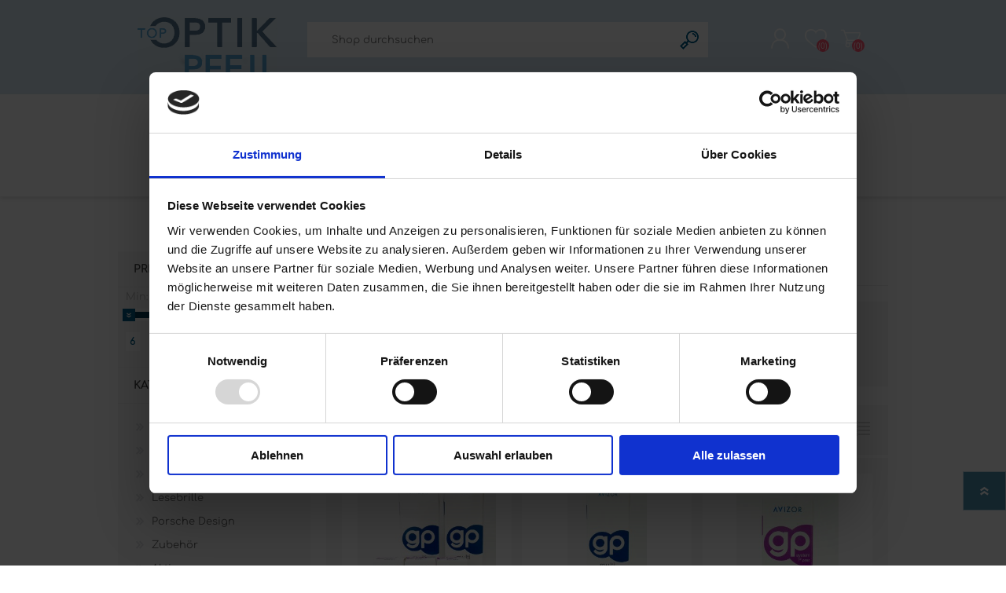

--- FILE ---
content_type: text/html; charset=utf-8
request_url: https://brillen-kontaktlinsen-mainz.de/avizor
body_size: 31586
content:
<!DOCTYPE html><html lang=de class=html-manufacturer-page><head><script id=Cookiebot src=https://consent.cookiebot.com/uc.js data-cbid=b1f1c850-7212-447c-89da-16452f2522da data-blockingmode=auto></script><title>Top Optik Pfeil GmbH Mainz | Avizor</title><meta charset=UTF-8><meta name=description content="TOP OPTIK Pfeil GmbH Mainz - Online Shop"><meta name=keywords content="Optik Mainz,Brille Mainz,Kontaktlinsen Mainz"><meta name=generator content=nopCommerce><meta name=viewport content="width=device-width, initial-scale=1"><meta name=google-site-verification content=y4ZMdQWom0C2b0Ge4MtQGWMzuLtCEyzfGB6ZfogdREI><script async src="https://www.googletagmanager.com/gtag/js?id=G-QVXSKXY0FW"></script><script>function gtag(){dataLayer.push(arguments)}window.dataLayer=window.dataLayer||[];gtag("js",new Date);gtag("config","G-QVXSKXY0FW")</script><link href=/bundles/xy3j9hklvazapq0npb_w_bi3k_urjytssyknyqrvc8e.min.css rel=stylesheet><link rel=canonical href=https://brillen-kontaktlinsen-mainz.de/avizor><link rel=apple-touch-icon sizes=180x180 href=/icons/icons_0/apple-touch-icon.png><link rel=icon type=image/png sizes=32x32 href=/icons/icons_0/favicon-32x32.png><link rel=icon type=image/png sizes=16x16 href=/icons/icons_0/favicon-16x16.png><link rel=manifest href=/icons/icons_0/site.webmanifest><link rel=mask-icon href=/icons/icons_0/safari-pinned-tab.svg color=#5bbad5><link rel="shortcut icon" href=/icons/icons_0/favicon.ico><meta name=msapplication-TileColor content=#da532c><meta name=msapplication-config content=/icons/icons_0/browserconfig.xml><meta name=theme-color content=#ffffff><link rel=preload as=font href=/Themes/Prisma/Content/font/prisma.woff crossorigin><body class="manufacturer-page-body font-comfortaa item-type-1"><div class=ajax-loading-block-window style=display:none></div><div id=dialog-notifications-success title=Benachrichtigung style=display:none></div><div id=dialog-notifications-error title=Fehler style=display:none></div><div id=dialog-notifications-warning title=Warnung style=display:none></div><div id=bar-notification class=bar-notification-container data-close=Schließen></div><!--[if lte IE 7]><div style=clear:both;height:59px;text-align:center;position:relative><a href=http://www.microsoft.com/windows/internet-explorer/default.aspx target=_blank> <img src=/Themes/Prisma/Content/img/ie_warning.jpg height=42 width=820 alt="You are using an outdated browser. For a faster, safer browsing experience, upgrade for free today."> </a></div><![endif]--><div class=master-wrapper-page><div class=master-header-wrapper-parent><div class=master-header-wrapper><div class=header-wrapper><div class=header><div class=header-logo><a href="/" class=logo> <img alt="TOP OPTIK Pfeil GmbH" src=https://brillen-kontaktlinsen-mainz.de/images/thumbs/0000512_bkm-logo.jpeg></a></div><div class=header-links-wrapper><div class=header-selectors-wrapper></div><div class=header-links><ul><li><a href="/register?returnUrl=%2Favizor" class=ico-register>Registrierung</a><li><a href="/login?returnUrl=%2Favizor" class=ico-login>Anmelden</a><li><a href=/wishlist class=ico-wishlist> <span class=wishlist-label>Wunschliste</span> <span class=wishlist-qty>(0)</span> </a><li id=topcartlink><a href=/cart class=ico-cart> <span class=cart-label>Warenkorb</span> <span class=cart-qty>(0)</span> </a></ul></div><div id=flyout-cart class=flyout-cart data-removeitemfromcarturl=/PrismaTheme/RemoveItemFromCart data-flyoutcarturl=/PrismaTheme/FlyoutShoppingCart><span class=cart-qty>(0)</span><div class=mini-shopping-cart><div class=count>Sie haben keine Artikel im Warenkorb.</div></div></div></div><div class="search-box store-search-box"><form method=get id=small-search-box-form action=/search><input type=text class=search-box-text id=small-searchterms autocomplete=off name=q placeholder="Shop durchsuchen" aria-label="Shop durchsuchen"> <input type=hidden class=instantSearchResourceElement data-highlightfirstfoundelement=true data-minkeywordlength=3 data-defaultproductsortoption=0 data-instantsearchurl=/instantSearchFor data-searchpageurl=/search data-searchinproductdescriptions=true data-numberofvisibleproducts=5 data-noresultsresourcetext=" No data found."> <button type=submit class="button-1 search-box-button">Suchen</button></form></div></div><div class=responsive-nav-wrapper-parent><div class=responsive-nav-wrapper><div class=menu-title><span>Menu</span></div><div class=search-wrap><span>Suchen</span></div><div class=personal-button id=header-links-opener><span>Personal menu</span></div><div class=wishlist-button><a href=/wishlist class=ico-wishlist> <span class=wishlist-label>Wunschliste</span> <span class=wishlist-qty>(0)</span> </a></div><div class=shopping-cart-link><a href=/cart>Warenkorb</a> <span class=cart-qty>(0)</span></div></div></div></div></div><div class=overlayOffCanvas></div><div class=header-menu><div class=navigation-wrapper><div class=close-menu><span>Close</span></div></div><ul class="top-menu notmobile"><li><a href="/">Start</a><li><a class=with-subcategories href=/kontaktlinsen-pflegemittel>Kontaktlinsenpflege</a><div class=plus-button></div><div class=sublist-wrap><div class=navigation-wrapper><div class=close-menu><span>Close</span></div><div class=back-button><span>Back</span></div></div><ul class=sublist><li><a href=/peroxidl%C3%B6sungen>Peroxidl&#xF6;sungen</a><li><a href=/reinigungsmittel-f%C3%BCr-weiche-kontaktlinsen>Reinigungsmittel f&#xFC;r weiche Kontaktlinsen</a><li><a href=/reinigungsmittel-f%C3%BCr-harte-kontaktlinsen>Reinigungsmittel f&#xFC;r harte Kontaktlinsen</a><li><a href=/kontaktlinsen-zubeh%C3%B6r>Kontaktlinsen Zubeh&#xF6;r</a><li><a href=/kochsalzl%C3%B6sung-kontaktlinsen>Kochsalzl&#xF6;sung</a></ul></div><li><a class=with-subcategories href=/kontaktlinsen>Kontaktlinsen</a><div class=plus-button></div><div class=sublist-wrap><div class=navigation-wrapper><div class=close-menu><span>Close</span></div><div class=back-button><span>Back</span></div></div><ul class=sublist><li><a href=/tageskontaktlinsen>Tageskontaktlinsen</a></ul></div><li><a class=with-subcategories href=/lesebrillen>Lesebrille</a><div class=plus-button></div><div class=sublist-wrap><div class=navigation-wrapper><div class=close-menu><span>Close</span></div><div class=back-button><span>Back</span></div></div><ul class=sublist><li><a href=/fertiglesebrillen>Fertiglesebrillen</a><li><a href=/porsche-design-lesebrillen>Porsche Design Lesebrillen</a></ul></div><li><a href=/porsche-design>Porsche Design</a><li><a class=with-subcategories href=/sonstiges>Zubeh&#xF6;r</a><div class=plus-button></div><div class=sublist-wrap><div class=navigation-wrapper><div class=close-menu><span>Close</span></div><div class=back-button><span>Back</span></div></div><ul class=sublist><li><a href=/seitenstege-nasenpads-nasenauflagen>Seitenstege - Nasenpads - Nasenauflagen</a><li><a href=/augenpflege>Augenpflege</a></ul></div><li><a href=/aktion>Aktion</a></ul></div></div><div class=master-wrapper-content><div class=ajaxCartInfo data-getajaxcartbuttonurl=/NopAjaxCart/GetAjaxCartButtonsAjax data-productpageaddtocartbuttonselector=.add-to-cart-button data-productboxaddtocartbuttonselector=.product-box-add-to-cart-button data-productboxproductitemelementselector=.product-item data-usenopnotification=False data-nopnotificationcartresource="Das Produkt wurde dem &lt;a href='/cart'>Warenkorb&lt;/a> zugefügt." data-nopnotificationwishlistresource="Das Produkt wurde der &lt;a href='/wishlist'>Wunschliste&lt;/a> zugefügt." data-enableonproductpage=True data-enableoncatalogpages=True data-minishoppingcartquatityformattingresource=({0}) data-miniwishlistquatityformattingresource=({0}) data-addtowishlistbuttonselector=.add-to-wishlist-button></div><input id=addProductVariantToCartUrl name=addProductVariantToCartUrl type=hidden value=/AddProductFromProductDetailsPageToCartAjax> <input id=addProductToCartUrl name=addProductToCartUrl type=hidden value=/AddProductToCartAjax> <input id=miniShoppingCartUrl name=miniShoppingCartUrl type=hidden value=/MiniShoppingCart> <input id=flyoutShoppingCartUrl name=flyoutShoppingCartUrl type=hidden value=/NopAjaxCartFlyoutShoppingCart> <input id=checkProductAttributesUrl name=checkProductAttributesUrl type=hidden value=/CheckIfProductOrItsAssociatedProductsHasAttributes> <input id=getMiniProductDetailsViewUrl name=getMiniProductDetailsViewUrl type=hidden value=/GetMiniProductDetailsView> <input id=flyoutShoppingCartPanelSelector name=flyoutShoppingCartPanelSelector type=hidden value=#flyout-cart> <input id=shoppingCartMenuLinkSelector name=shoppingCartMenuLinkSelector type=hidden value=.cart-qty> <input id=wishlistMenuLinkSelector name=wishlistMenuLinkSelector type=hidden value=.wishlist-qty><div id=product-ribbon-info data-productid=0 data-productboxselector=".product-item, .item-holder" data-productboxpicturecontainerselector=".picture, .item-picture" data-productpagepicturesparentcontainerselector=.product-essential data-productpagebugpicturecontainerselector=.picture data-retrieveproductribbonsurl=/RetrieveProductRibbons></div><div class=quickViewData data-productselector=.product-item data-productselectorchild=".buttons-wrapper .buttons" data-retrievequickviewurl=/quickviewdata data-quickviewbuttontext="Quick View" data-quickviewbuttontitle="Quick View" data-isquickviewpopupdraggable=True data-enablequickviewpopupoverlay=True data-accordionpanelsheightstyle=content data-getquickviewbuttonroute=/getquickviewbutton></div><div class=master-column-wrapper><div class="center-2 four-per-row"><div class="page manufacturer-page"><div class=page-title><h1>Avizor</h1></div><div class=page-body><div class=manufacturer-description><p>Spanischer Anbieter von Reiniger und Pflegesysteme rund um die Kontaktlinse mit hohem Qualitätsanspruch.</div><div class=product-selectors><div class=product-viewmode><span>Anzeige</span> <a class="viewmode-icon grid selected" data-viewmode=grid title=Tabelle>Tabelle</a> <a class="viewmode-icon list" data-viewmode=list title=Listenansicht>Listenansicht</a></div><div class=product-sorting><span>Anzeigen nach</span> <select aria-label="Produktsortierung wählen" id=products-orderby name=products-orderby><option selected value=0>Position<option value=5>Name: A bis Z<option value=6>Name: Z bis A<option value=10>Preis: niedrig nach hoch<option value=11>Preis: hoch nach niedrig<option value=15>Erstellt am</select></div><div class=product-page-size><span>Anzeige</span> <select aria-label="Anzahl der Produkte pro Seite wählen" id=products-pagesize name=products-pagesize><option value=3>3<option selected value=6>6<option value=9>9</select> <span>pro Seite</span></div></div><div class=products-container><div class=ajax-products-busy></div><div class=products-wrapper><div class=product-grid><div class=item-grid><div class=item-box><div class=product-item data-productid=40><div class=picture><a href=/avizor-gp-3x-30ml-system-reiniger-2x-240ml-gp-multi-set title="AVIZOR gp 3x 30ml System Reiniger + 2x 240ml gp multi Set"> <img src="[data-uri]" data-lazyloadsrc=https://brillen-kontaktlinsen-mainz.de/images/thumbs/0000160_avizor-gp-3-x-30ml-system-reiniger-2-x-240ml-gp-multi-set_360.jpeg alt="AVIZOR gp 3x 30ml System Reiniger + 2x 240ml gp multi Set" title="AVIZOR gp 3x 30ml System Reiniger + 2x 240ml gp multi Set" class=picture-img> </a></div><div class=details><h2 class=product-title><a href=/avizor-gp-3x-30ml-system-reiniger-2x-240ml-gp-multi-set>AVIZOR gp 3 x 30ml System Reiniger &#x2B; 2 x 240ml gp multi Set</a></h2><div class=product-rating-box title="324 Bewertung(en)"><div class=rating><div style=width:73%></div></div></div><div class=description>Avizor gp System Reiniger und Avizor gp Multi ist der Vorteilspack des Avizor Reinigungs System. Der Avisor Reiniger ist zur Zeit nicht lieferbar, voraussichtlich wieder ab Kalenderwoche 23/2023 verfügbar.</div><div class=add-info><div class=prices><span class="price actual-price">&#x20AC;35,00 inkl. MwSt</span> <span class=tax-shipping-info> inkl. 19% Mwst zzgl. <a href=/versandkosten>Versand</a> (frei ab 40EUR in D) </span><div class=base-price-pangv>entspricht &#x20AC;61,40 pro 1 Liter</div></div><div class=buttons-wrapper><button type=button class="button-2 product-box-add-to-cart-button" onclick="return AjaxCart.addproducttocart_catalog(&#34;/addproducttocart/catalog/40/1/1&#34;),!1">Kaufen</button><div class=buttons><button type=button class="button-2 add-to-compare-list-button" title=Vergleichen onclick="return AjaxCart.addproducttocomparelist(&#34;/compareproducts/add/40&#34;),!1">Vergleichen</button> <button type=button class="button-2 add-to-wishlist-button" title="Zur Wunschliste zugefügt" onclick="return AjaxCart.addproducttocart_catalog(&#34;/addproducttocart/catalog/40/2/1&#34;),!1">Zur Wunschliste zugefügt</button></div></div></div><div class=attribute-squares-wrapper></div></div></div></div><div class=item-box><div class=product-item data-productid=20><div class=picture><a href=/avizor-gp-multi-240ml title="Zeige Details für AVIZOR gp multi 240ml"> <img src="[data-uri]" data-lazyloadsrc=https://brillen-kontaktlinsen-mainz.de/images/thumbs/0000130_avizor-gp-multi-240ml_360.jpeg alt="Bild von AVIZOR gp multi 240ml" title="Zeige Details für AVIZOR gp multi 240ml" class=picture-img> </a></div><div class=details><h2 class=product-title><a href=/avizor-gp-multi-240ml>AVIZOR gp multi 240ml</a></h2><div class=product-rating-box title="362 Bewertung(en)"><div class=rating><div style=width:75%></div></div></div><div class=description>Avizor gp multi ist eine Kombilösung für formstabile, gasdurchlässige Kontaktlinsen.</div><div class=add-info><div class=prices><span class="price actual-price">&#x20AC;12,00 inkl. MwSt</span> <span class=tax-shipping-info> inkl. 19% Mwst zzgl. <a href=/versandkosten>Versand</a> (frei ab 40EUR in D) </span><div class=base-price-pangv>entspricht &#x20AC;50,00 pro 1 Liter</div></div><div class=buttons-wrapper><button type=button class="button-2 product-box-add-to-cart-button" onclick="return AjaxCart.addproducttocart_catalog(&#34;/addproducttocart/catalog/20/1/1&#34;),!1">Kaufen</button><div class=buttons><button type=button class="button-2 add-to-compare-list-button" title=Vergleichen onclick="return AjaxCart.addproducttocomparelist(&#34;/compareproducts/add/20&#34;),!1">Vergleichen</button> <button type=button class="button-2 add-to-wishlist-button" title="Zur Wunschliste zugefügt" onclick="return AjaxCart.addproducttocart_catalog(&#34;/addproducttocart/catalog/20/2/1&#34;),!1">Zur Wunschliste zugefügt</button></div></div></div><div class=attribute-squares-wrapper></div></div></div></div><div class=item-box><div class=product-item data-productid=19><div class=picture><a href=/avizor-gp-system-reiniger-30ml title="Zeige Details für AVIZOR gp System Reiniger 30ml"> <img src="[data-uri]" data-lazyloadsrc=https://brillen-kontaktlinsen-mainz.de/images/thumbs/0000129_avizor-gp-system-reiniger-30ml_360.jpeg alt="Bild von AVIZOR gp System Reiniger 30ml" title="Zeige Details für AVIZOR gp System Reiniger 30ml" class=picture-img> </a></div><div class=details><h2 class=product-title><a href=/avizor-gp-system-reiniger-30ml>AVIZOR gp System Reiniger 30ml</a></h2><div class=product-rating-box title="362 Bewertung(en)"><div class=rating><div style=width:90%></div></div></div><div class=description>Avizor gp System Reiniger ist ein nicht abrassiver Hartlinsenreiniger, auch ideal für Menicon Hartlinsen. Leider nicht mehr lieferbar.</div><div class=add-info><div class=prices><span class="price actual-price">&#x20AC;6,00 inkl. MwSt</span> <span class=tax-shipping-info> inkl. 19% Mwst zzgl. <a href=/versandkosten>Versand</a> (frei ab 40EUR in D) </span><div class=base-price-pangv>entspricht &#x20AC;200,00 pro 1 Liter</div></div><div class=buttons-wrapper><button type=button class="button-2 product-box-add-to-cart-button" onclick="return AjaxCart.addproducttocart_catalog(&#34;/addproducttocart/catalog/19/1/1&#34;),!1">Kaufen</button><div class=buttons><button type=button class="button-2 add-to-compare-list-button" title=Vergleichen onclick="return AjaxCart.addproducttocomparelist(&#34;/compareproducts/add/19&#34;),!1">Vergleichen</button> <button type=button class="button-2 add-to-wishlist-button" title="Zur Wunschliste zugefügt" onclick="return AjaxCart.addproducttocart_catalog(&#34;/addproducttocart/catalog/19/2/1&#34;),!1">Zur Wunschliste zugefügt</button></div></div></div><div class=attribute-squares-wrapper></div></div></div></div><div class=item-box><div class=product-item data-productid=115><div class=picture><a href=/avizor-lacrifresh-cleaning-15ml title="Zeige Details für AVIZOR lacrifresh cleaning 15ml"> <img src="[data-uri]" data-lazyloadsrc=https://brillen-kontaktlinsen-mainz.de/images/thumbs/0000515_avizor-lacrifresh-cleaning-15ml_360.jpeg alt="Bild von AVIZOR lacrifresh cleaning 15ml" title="Zeige Details für AVIZOR lacrifresh cleaning 15ml" class=picture-img> </a></div><div class=details><h2 class=product-title><a href=/avizor-lacrifresh-cleaning-15ml>AVIZOR lacrifresh cleaning 15ml</a></h2><div class=product-rating-box title="0 Bewertung(en)"><div class=rating><div style=width:0%></div></div></div><div class=description>Nachbenetzungstropfen von AVIZOR. Die lacrifresh cleaning sind Nachbenetzungstropfen, die gleichzeitig die Oberfläche von weichen oder formstabilen Kontaktlinsen durch einfaches Blinzeln reinigen, benetzen und befeuchten. Ideal bei Trägern mit vermehrter Ablagerungsneigung, die Ihre Linsen bisher mit Proteientfernungstabletten zusätzlich gereinigt haben. Die Linsen brauchen nicht vom Auge genommen zu werden, die lacrifreshtropfen ersetzen keine Reinigung nach dem Absetzen der Linsen vom Auge.</div><div class=add-info><div class=prices><span class="price actual-price">&#x20AC;8,95 inkl. MwSt</span> <span class=tax-shipping-info> inkl. 19% Mwst zzgl. <a href=/versandkosten>Versand</a> (frei ab 40EUR in D) </span><div class=base-price-pangv>entspricht &#x20AC;596,67 pro 1 Liter</div></div><div class=buttons-wrapper><button type=button class="button-2 product-box-add-to-cart-button" onclick="return AjaxCart.addproducttocart_catalog(&#34;/addproducttocart/catalog/115/1/1&#34;),!1">Kaufen</button><div class=buttons><button type=button class="button-2 add-to-compare-list-button" title=Vergleichen onclick="return AjaxCart.addproducttocomparelist(&#34;/compareproducts/add/115&#34;),!1">Vergleichen</button> <button type=button class="button-2 add-to-wishlist-button" title="Zur Wunschliste zugefügt" onclick="return AjaxCart.addproducttocart_catalog(&#34;/addproducttocart/catalog/115/2/1&#34;),!1">Zur Wunschliste zugefügt</button></div></div></div><div class=attribute-squares-wrapper></div></div></div></div></div></div></div></div></div></div></div><div class=side-2><div class=nopAjaxFilters7Spikes data-categoryid=0 data-manufacturerid=9 data-vendorid=0 data-isonsearchpage=False data-searchkeyword="" data-searchcategoryid=0 data-searchmanufacturerid=0 data-searchvendorid=0 data-searchpricefrom="" data-searchpriceto="" data-searchincludesubcategories=False data-searchinproductdescriptions=False data-searchadvancedsearch=False data-getfilteredproductsurl=/getFilteredProducts data-productslistpanelselector=.product-list data-productsgridpanelselector=.product-grid data-pagerpanelselector=.pager data-pagerpanelintegrationselector=".product-grid, .product-list" data-sortoptionsdropdownselector=#products-orderby data-viewoptionsdropdownselector=".viewmode-icon, #products-viewmode" data-productspagesizedropdownselector=#products-pagesize data-filtersuimode=usecheckboxes data-defaultviewmode=grid data-enableinfinitescroll=False data-infinitescrollloadertext="Loading more products ..." data-scrolltoelement=False data-scrolltoelementselector=.nop7SpikesAjaxFiltersGrid data-scrolltoelementadditionaloffset=-140 data-showselectedfilterspanel=False data-numberofreturnedproductsselector=false data-selectedoptionstargetselector=".nopAjaxFilters7Spikes .filtersPanel:first" data-selectedoptionstargetaction=prependTo data-isrtl=false data-closefilterspanelafterfiltrationinmobile=true data-no-products-window-title="No results found" data-no-products-window-message="There are no products for the filters that you selected. Please widen your search criteria."><div class=filtersTitlePanel><p class=filtersTitle>Filters:</p><a class=clearFilterOptionsAll>Clear All</a></div><span class=close-btn>Close</span><div class=filtersPanel><div class="block filter-block priceRangeFilterPanel7Spikes" data-currentcurrencysymbol=""><div class=title><a class=toggleControl>Preis</a> <a class=clearPriceRangeFilter>Clear</a></div><div class=filtersGroupPanel><div class=priceRangeMinMaxPanel><span class=priceRangeMinPanel> <span>Min:</span> <span class=priceRangeMinPrice>&#x20AC;6,00</span> </span> <span class=priceRangeMaxPanel> <span>Max:</span> <span class=priceRangeMaxPrice>&#x20AC;35,00</span> </span></div><div id=slider class=price-range-slider data-sliderminvalue=6 data-slidermaxvalue=35 data-selectedfromvalue=6 data-selectedtovalue=35 data-customformatting=€0.00></div><div class=priceRangeCurrentPricesPanel><span class=currentMinPrice>6</span> <span class=currentMaxPrice>35</span></div></div></div></div><div class="block filter-block selected-options" style=display:none><div class=title><a class=toggleControl>Selected Options</a></div><div class=filtersGroupPanel><ul class=selected-options-list></ul></div></div><div class="number-of-returned-products sample-element" style=display:none><span class=showing-text>Showing</span> <span class=productsPerPage></span> <span class=of-text>of</span> <span class=allProductsReturned></span> <span class=results-text>results</span></div><div class=returned-products-filters-panel style=display:none><span class=allProductsReturned></span></div></div><input id=availableSortOptionsJson name=availableSortOptionsJson type=hidden value="[{&#34;Disabled&#34;:false,&#34;Group&#34;:null,&#34;Selected&#34;:true,&#34;Text&#34;:&#34;Position&#34;,&#34;Value&#34;:&#34;0&#34;},{&#34;Disabled&#34;:false,&#34;Group&#34;:null,&#34;Selected&#34;:false,&#34;Text&#34;:&#34;Name: A bis Z&#34;,&#34;Value&#34;:&#34;5&#34;},{&#34;Disabled&#34;:false,&#34;Group&#34;:null,&#34;Selected&#34;:false,&#34;Text&#34;:&#34;Name: Z bis A&#34;,&#34;Value&#34;:&#34;6&#34;},{&#34;Disabled&#34;:false,&#34;Group&#34;:null,&#34;Selected&#34;:false,&#34;Text&#34;:&#34;Preis: niedrig nach hoch&#34;,&#34;Value&#34;:&#34;10&#34;},{&#34;Disabled&#34;:false,&#34;Group&#34;:null,&#34;Selected&#34;:false,&#34;Text&#34;:&#34;Preis: hoch nach niedrig&#34;,&#34;Value&#34;:&#34;11&#34;},{&#34;Disabled&#34;:false,&#34;Group&#34;:null,&#34;Selected&#34;:false,&#34;Text&#34;:&#34;Erstellt am&#34;,&#34;Value&#34;:&#34;15&#34;}]"> <input id=availableViewModesJson name=availableViewModesJson type=hidden value="[{&#34;Disabled&#34;:false,&#34;Group&#34;:null,&#34;Selected&#34;:true,&#34;Text&#34;:&#34;Tabelle&#34;,&#34;Value&#34;:&#34;grid&#34;},{&#34;Disabled&#34;:false,&#34;Group&#34;:null,&#34;Selected&#34;:false,&#34;Text&#34;:&#34;Listenansicht&#34;,&#34;Value&#34;:&#34;list&#34;}]"> <input id=availablePageSizesJson name=availablePageSizesJson type=hidden value="[{&#34;Disabled&#34;:false,&#34;Group&#34;:null,&#34;Selected&#34;:false,&#34;Text&#34;:&#34;3&#34;,&#34;Value&#34;:&#34;3&#34;},{&#34;Disabled&#34;:false,&#34;Group&#34;:null,&#34;Selected&#34;:true,&#34;Text&#34;:&#34;6&#34;,&#34;Value&#34;:&#34;6&#34;},{&#34;Disabled&#34;:false,&#34;Group&#34;:null,&#34;Selected&#34;:false,&#34;Text&#34;:&#34;9&#34;,&#34;Value&#34;:&#34;9&#34;}]"><div class="block block-category-navigation"><div class=title><strong>Kategorien</strong></div><div class=listbox><ul class=list><li class=inactive><a href=/kontaktlinsen-pflegemittel>Kontaktlinsenpflege </a><li class=inactive><a href=/kontaktlinsen>Kontaktlinsen </a><li class=inactive><a href=/sonnenbrillen>Sonnenbrille </a><li class=inactive><a href=/lesebrillen>Lesebrille </a><li class=inactive><a href=/porsche-design>Porsche Design </a><li class=inactive><a href=/sonstiges>Zubeh&#xF6;r </a><li class=inactive><a href=/aktion>Aktion </a></ul></div></div><div class="block block-manufacturer-navigation"><div class=title><strong>Hersteller</strong></div><div class=listbox><ul class=list><li class=inactive><a href=/johnson-johnson>Johnson &amp; Johnson</a><li class=inactive><a href=/alcon>Alcon</a></ul><div class=view-all><a href=/manufacturer/all>Alle anzeigen</a></div></div></div></div></div></div><div class=footer><div class="footer-upper furniture-pattern"><div class=newsletter><div class=title><strong>Newsletter</strong></div><div class=newsletter-subscribe id=newsletter-subscribe-block><div class=newsletter-email><input id=newsletter-email class=newsletter-subscribe-text placeholder="Ihre E-Mail-Adresse..." aria-label="Für unseren Newsletter registrieren" type=email name=NewsletterEmail> <button type=button id=newsletter-subscribe-button class="button-1 newsletter-subscribe-button">Abonnieren</button></div><div class=newsletter-validation><span id=subscribe-loading-progress style=display:none class=please-wait>Bitte warten...</span> <span class=field-validation-valid data-valmsg-for=NewsletterEmail data-valmsg-replace=true></span></div></div><div class=newsletter-result id=newsletter-result-block></div></div></div><div class=footer-middle><div class=footer-block><div class=title><strong>Information</strong></div><ul class=list><li><a href=/sitemap>Sitemap</a><li><a href=/impressum>Impressum</a><li><a href=/widerrufsrecht>Widerrufsrecht</a><li><a href=/versandkosten>Versandkosten</a><li><a href=/liefer-und-versandbedingungen>Liefer- und Versandbedingungen</a><li><a href=/privatsph%C3%A4re-datenschutz>Privatsph&#xE4;re und Datenschutz</a><li><a href=/top-optik-pfeil-mainz-online-shop-agb>AGB</a><li><a href=/%C3%BCber-uns>&#xDC;ber uns</a><li><a href=/contactus>Kontakt</a></ul></div><div class=footer-block><div class=title><strong>Mein Konto</strong></div><ul class=list><li><a href=/customer/info>Kunden-Info</a><li><a href=/customer/addresses>Adressen</a><li><a href=/order/history>Aufträge</a><li><a href=/cart>Warenkorb</a><li><a href=/wishlist>Wunschliste</a></ul></div><div class=footer-block><div class=title><strong>Hilfe & Service</strong></div><ul class=list><li><a href=/search>Suchen</a><li><a href=/recentlyviewedproducts>Kürzlich angesehen</a><li><a href=/compareproducts>Vergleichsliste</a><li><a href=/newproducts>Produkte</a></ul></div><div><div class=title><strong>Folge uns</strong></div><ul class=list><li><ul class=social-sharing><li><a target=_blank class=instagram href=https://www.instagram.com/topoptikmainz rel="noopener noreferrer" aria-label=Instagram></a></ul><li class=address><span>TOP OPTIK PFEIL GmbH<br>Seppel-Glückert-Passage 5<br>55116 Mainz</span><li class=phone><span>0049 6131 / 23 16 81</span></ul></div></div><div class=footer-lower><div class=footer-lower-wrapper><div class=footer-disclaimer>Copyright &copy; 2026 TOP OPTIK Pfeil GmbH. Alle Rechte vorbehalten.</div><div class=footer-tax-shipping>Alle Preise wurden inklusive Steuer angegeben. Inklusive <a href=/versandkosten>Versand</a> ab 40 EUR Warenwert in DE</div><div class=footer-powered-by>Powered by <a href="https://www.nopcommerce.com/">nopCommerce</a></div><div class=footer-designed-by>Designed by <a href="https://www.nop-templates.com/" target=_blank>Nop-Templates.com</a></div></div></div></div><div class=filter-options><div class=filters-button><span>Filters</span></div><div class=product-sorting-mobile>Sort</div><div class=product-display-mobile>display</div></div></div><script src=/bundles/dse7a3q6uam7tuk8lch6p5psnuvyrpzefawfjepmi3u.min.js></script><script>$(document).ready(function(){var n=$("[data-viewmode]");n.on("click",function(){return $(this).hasClass("selected")||(n.toggleClass("selected"),CatalogProducts.getProducts()),!1});$(CatalogProducts).on("before",function(n){var t=$("[data-viewmode].selected");t&&n.payload.urlBuilder.addParameter("viewmode",t.data("viewmode"))})})</script><script>$(document).ready(function(){var n=$("#products-orderby");n.on("change",function(){CatalogProducts.getProducts()});$(CatalogProducts).on("before",function(t){t.payload.urlBuilder.addParameter("orderby",n.val())})})</script><script>$(document).ready(function(){var n=$("#products-pagesize");n.on("change",function(){CatalogProducts.getProducts()});$(CatalogProducts).on("before",function(t){t.payload.urlBuilder.addParameter("pagesize",n.val())})})</script><script>function addPagerHandlers(){$("[data-page]").on("click",function(n){return n.preventDefault(),CatalogProducts.getProducts($(this).data("page")),!1})}$(document).ready(function(){CatalogProducts.init({ajax:!0,browserPath:"/avizor",fetchUrl:"/manufacturer/products?manufacturerId=9"});addPagerHandlers();$(CatalogProducts).on("loaded",function(){addPagerHandlers()})})</script><script>$(document).ready(function(){$(".header").on("mouseenter","#topcartlink",function(){$("#flyout-cart").addClass("active")});$(".header").on("mouseleave","#topcartlink",function(){$("#flyout-cart").removeClass("active")});$(".header").on("mouseenter","#flyout-cart",function(){$("#flyout-cart").addClass("active")});$(".header").on("mouseleave","#flyout-cart",function(){$("#flyout-cart").removeClass("active")})})</script><script id=instantSearchItemTemplate type=text/x-kendo-template>
    <div class="instant-search-item" data-url="${ data.CustomProperties.Url }">
        <a class="iOS-temp" href="${ data.CustomProperties.Url }">
            <div class="img-block">
                <img src="${ data.DefaultPictureModel.ImageUrl }" alt="${ data.Name }" title="${ data.Name }" style="border: none">
            </div>
            <div class="detail">
                <div class="title">${ data.Name }</div>
                <div class="price"># var price = ""; if (data.ProductPrice.Price) { price = data.ProductPrice.Price } # #= price #</div>           
            </div>
        </a>
    </div>
</script><script>$("#small-search-box-form").on("submit",function(n){$("#small-searchterms").val()==""&&(alert("Suchbegriffe eingeben"),$("#small-searchterms").focus(),n.preventDefault())})</script><script>var localized_data={AjaxCartFailure:"Das Produkt konnte nicht hinzugefügt werden. Bitte aktualisieren Sie die Seite und versuchen Sie es noch einmal."};AjaxCart.init(!1,".cart-qty",".wishlist-qty","#flyout-cart",localized_data)</script><script>function newsletter_subscribe(n){var t=$("#subscribe-loading-progress"),i;t.show();i={subscribe:n,email:$("#newsletter-email").val()};$.ajax({cache:!1,type:"POST",url:"/subscribenewsletter",data:i,success:function(n){$("#newsletter-result-block").html(n.Result);n.Success?($("#newsletter-subscribe-block").hide(),$("#newsletter-result-block").show()):$("#newsletter-result-block").fadeIn("slow").delay(2e3).fadeOut("slow")},error:function(){alert("Failed to subscribe.")},complete:function(){t.hide()}})}$(document).ready(function(){$("#newsletter-subscribe-button").on("click",function(){newsletter_subscribe("true")});$("#newsletter-email").on("keydown",function(n){if(n.keyCode==13)return $("#newsletter-subscribe-button").trigger("click"),!1})})</script><div class=scroll-back-button id=goToTop></div>

--- FILE ---
content_type: text/html; charset=utf-8
request_url: https://brillen-kontaktlinsen-mainz.de/NopAjaxCart/GetAjaxCartButtonsAjax
body_size: 1305
content:



        <div class="ajax-cart-button-wrapper" data-productid="40" data-isproductpage="false">
                <button type="button" class="button-2 product-box-add-to-cart-button nopAjaxCartProductListAddToCartButton" data-productid="40">Kaufen</button>


        </div>
        <div class="ajax-cart-button-wrapper" data-productid="20" data-isproductpage="false">
                <button type="button" class="button-2 product-box-add-to-cart-button nopAjaxCartProductListAddToCartButton" data-productid="20">Kaufen</button>


        </div>
        <div class="ajax-cart-button-wrapper" data-productid="19" data-isproductpage="false">
                <button type="button" class="button-2 product-box-add-to-cart-button nopAjaxCartProductListAddToCartButton" data-productid="19">Kaufen</button>


        </div>
        <div class="ajax-cart-button-wrapper" data-productid="115" data-isproductpage="false">
                <button type="button" class="button-2 product-box-add-to-cart-button nopAjaxCartProductListAddToCartButton" data-productid="115">Kaufen</button>


        </div>


--- FILE ---
content_type: application/x-javascript
request_url: https://consentcdn.cookiebot.com/consentconfig/b1f1c850-7212-447c-89da-16452f2522da/brillen-kontaktlinsen-mainz.de/configuration.js
body_size: 234
content:
CookieConsent.configuration.tags.push({id:181894882,type:"script",tagID:"",innerHash:"",outerHash:"",tagHash:"5762408432354",url:"https://consent.cookiebot.com/uc.js",resolvedUrl:"https://consent.cookiebot.com/uc.js",cat:[1]});CookieConsent.configuration.tags.push({id:181894883,type:"script",tagID:"",innerHash:"",outerHash:"",tagHash:"6553042377901",url:"https://www.googletagmanager.com/gtag/js?id=G-QVXSKXY0FW",resolvedUrl:"https://www.googletagmanager.com/gtag/js?id=G-QVXSKXY0FW",cat:[3]});CookieConsent.configuration.tags.push({id:181894885,type:"script",tagID:"",innerHash:"",outerHash:"",tagHash:"2408589918242",url:"https://www.paypal.com/sdk/js?client-id=AVKyqPqmva1DB1qkE3UTcLSWBydkAaAsv2pyD8QGwcDwgNe7Cf_xqKiw72eI3mZusiAYPRgAu8phjTKU&currency=EUR&intent=capture&commit=true&vault=false&debug=false&components=buttons,funding-eligibility",resolvedUrl:"https://www.paypal.com/sdk/js?client-id=AVKyqPqmva1DB1qkE3UTcLSWBydkAaAsv2pyD8QGwcDwgNe7Cf_xqKiw72eI3mZusiAYPRgAu8phjTKU&currency=EUR&intent=capture&commit=true&vault=false&debug=false&components=buttons,funding-eligibility",cat:[1]});